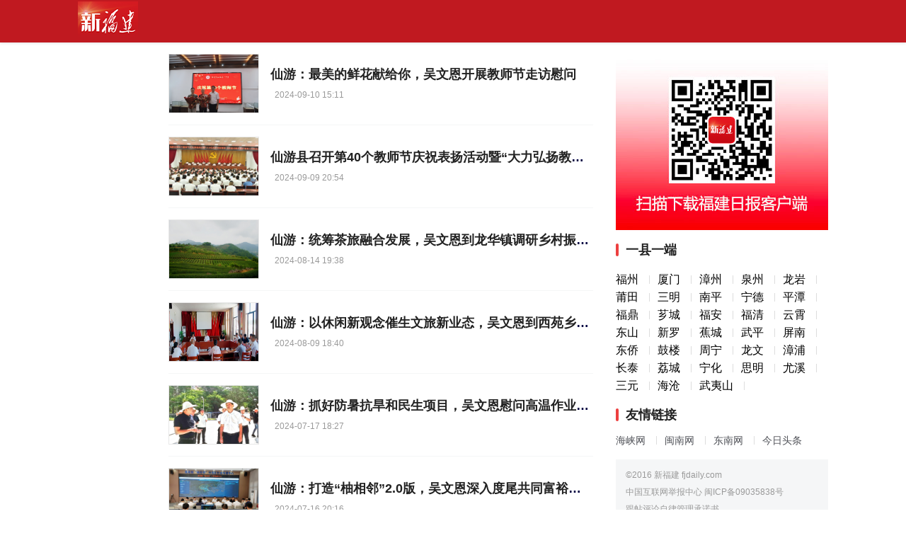

--- FILE ---
content_type: text/html
request_url: https://www.fjdaily.com/app/node_1385.html
body_size: 18968
content:
<!DOCTYPE html>
<html><head><meta http-equiv="Content-Type" content="text/html; charset=UTF-8">
<title>新福建(fjdaily.com) - 福建日报社(集团)主办</title>
<meta name="keywords" content="新福建,福建日报社">
<meta name="description" content="新福建是福建日报报业集团倾力打造的福建第一新闻服务平台，每日24小时不间断地为你带来福建省最快速、最全面的海量新闻资讯，权威解读政策动向和经济形势，实时为你提供最贴心的政务及生活服务。">
<meta http-equiv="x-dns-prefetch-control" content="on">
<meta http-equiv="X-UA-Compatible" content="IE=edge,chrome=1">
<meta name="viewport" content="width=device-width, initial-scale=1.0, maximum-scale=1.0, minimum-scale=1.0, user-scalable=no, minimal-ui">
<link rel="stylesheet" href="https://img1.fjdaily.com/app/css/nbase.css">
<link rel="stylesheet" type="text/css" href="https://img1.fjdaily.com/app/css/index.css">
<script type="text/javascript" src="https://img1.fjdaily.com/app/js/index.js"></script>

<style type="text/css">
object, embed {
-webkit-animation-duration:.001s;
	-webkit-animation-name:playerInserted;
-ms-animation-duration:.001s;
	-ms-animation-name:playerInserted;
-o-animation-duration:.001s;
	-o-animation-name:playerInserted;
animation-duration:.001s;
	animation-name:playerInserted;
}
@-webkit-keyframes playerInserted {
from {
opacity:0.99;
}
to {
	opacity:1;
}
}
@-ms-keyframes playerInserted {
from {
opacity:0.99;
}
to {
	opacity:1;
}
}
@-o-keyframes playerInserted {
from {
opacity:0.99;
}
to {
	opacity:1;
}
}
@keyframes playerInserted {
from {
opacity:0.99;
}
to {
	opacity:1;
}
}

.sticky {
position: fixed;
top: 0;
}
.channels {
	width: 128px;
	<!--
	background: #F6D565;
	padding: 8px 0 0;
	-->
}
.f14 a {
	color:#000000;
	font-size:16px;
	line-height:25px;
}
#pagelet-friendlink .row .item .selected{font-weight:bold;}
</style>
</head>
<body class="v2016">
<a name="top" id="top"> </a>
<div id="wrapper" class="index-wrapper">
  <div id="pagelet-btestnnav">
    <div id="instantclick" style="opacity: 0;">
      <div id="instantclick-bar" class="instantclick-bar" style="transform: translate(100%);"></div>
    </div>
      <!--[if lt IE 9 ]><style>.midbarWrapper{border-bottom:1px solid #e8e8e8;}#container .sticky_ie8 {position: fixed;top: 0;padding-top:100px;}</style><![endif]-->
      <div class="midbarWrapper">
      <div class="midbar-inner">
        <div class="logo-box"><a class="logo-link" href="https://img1.fjdaily.com/app/index.html" ga_event="nav_icon"><img class="logo" src="https://img1.fjdaily.com/app/images/logo.png"></a></div>
      </div>
    </div>
  </div>
  <div id="container" class="clearfix" style="width: 1060px;">
    <div class="index-left" style="">
      <div id="pagelet-channels" class="channels">
        <ul class="channel-box" data-node="channelBox">
          
        </ul>
      </div>
    </div>
    <div class="index-main">
      <div id="pagelet-subchannel"> </div>
      <div id="pagelet-nfeedlistx">
        <ul data-node="listBox">
          
                    <li class="item clearfix" data-node="item"> <div class="item-inner">    <div class="lbox left"> <a href="https://www.fjdaily.com/app/content/2024-09/10/content_2782185.html" target="_blank"> <img class="feedimg" src="https://img1.fjdaily.com/app/images/2024-09/10/39fd868e-6ceb-4363-a36c-ae67b96daa0c.png.0" onload="this.style.opacity=1;" style="opacity: 1;"> </a> </div>   <div class="rbox">    <div class="rbox-inner">      <div class="title-box"> <a class="link title" href="https://www.fjdaily.com/app/content/2024-09/10/content_2782185.html" target="_blank" data-node="title">仙游：最美的鲜花献给你，吴文恩开展教师节走访慰问</a> </div>      <div class="abstract"> <a class="link" href="https://www.fjdaily.com/app/content/2024-09/10/content_2782185.html" target="_blank"></a> </div>      <div class="footer clearfix">     <div class="left lfooter"> <span class="lbtn source">&nbsp;</span> <span class="lbtn time">2024-09-10 15:11</span> </div>     </div>    </div>    </div>  </div></li>
          <li class="item clearfix" data-node="item"> <div class="item-inner">    <div class="lbox left"> <a href="https://www.fjdaily.com/app/content/2024-09/09/content_2780725.html" target="_blank"> <img class="feedimg" src="https://img1.fjdaily.com/app/images/2024-09/09/f87f462c-0ecc-43a6-a55c-44d4a5131b9e.jpg.0" onload="this.style.opacity=1;" style="opacity: 1;"> </a> </div>   <div class="rbox">    <div class="rbox-inner">      <div class="title-box"> <a class="link title" href="https://www.fjdaily.com/app/content/2024-09/09/content_2780725.html" target="_blank" data-node="title">仙游县召开第40个教师节庆祝表扬活动暨“大力弘扬教育家精神、加快建设教育强国”教育工作推进会</a> </div>      <div class="abstract"> <a class="link" href="https://www.fjdaily.com/app/content/2024-09/09/content_2780725.html" target="_blank"></a> </div>      <div class="footer clearfix">     <div class="left lfooter"> <span class="lbtn source">&nbsp;</span> <span class="lbtn time">2024-09-09 20:54</span> </div>     </div>    </div>    </div>  </div></li>
          <li class="item clearfix" data-node="item"> <div class="item-inner">    <div class="lbox left"> <a href="https://www.fjdaily.com/app/content/2024-08/14/content_2726484.html" target="_blank"> <img class="feedimg" src="https://img1.fjdaily.com/app/images/2024-08/14/3b36c8a6-5de4-4b15-ae56-87426777a66b.png.0" onload="this.style.opacity=1;" style="opacity: 1;"> </a> </div>   <div class="rbox">    <div class="rbox-inner">      <div class="title-box"> <a class="link title" href="https://www.fjdaily.com/app/content/2024-08/14/content_2726484.html" target="_blank" data-node="title">仙游：统筹茶旅融合发展，吴文恩到龙华镇调研乡村振兴工作</a> </div>      <div class="abstract"> <a class="link" href="https://www.fjdaily.com/app/content/2024-08/14/content_2726484.html" target="_blank"></a> </div>      <div class="footer clearfix">     <div class="left lfooter"> <span class="lbtn source">&nbsp;</span> <span class="lbtn time">2024-08-14 19:38</span> </div>     </div>    </div>    </div>  </div></li>
          <li class="item clearfix" data-node="item"> <div class="item-inner">    <div class="lbox left"> <a href="https://www.fjdaily.com/app/content/2024-08/09/content_2716791.html" target="_blank"> <img class="feedimg" src="https://img1.fjdaily.com/app/images/2024-08/09/e2a0b6b0-e3fa-45b2-9524-fe18c9c6e0f9.png.0" onload="this.style.opacity=1;" style="opacity: 1;"> </a> </div>   <div class="rbox">    <div class="rbox-inner">      <div class="title-box"> <a class="link title" href="https://www.fjdaily.com/app/content/2024-08/09/content_2716791.html" target="_blank" data-node="title">仙游：以休闲新观念催生文旅新业态，吴文恩到西苑乡调研文旅经济工作</a> </div>      <div class="abstract"> <a class="link" href="https://www.fjdaily.com/app/content/2024-08/09/content_2716791.html" target="_blank"></a> </div>      <div class="footer clearfix">     <div class="left lfooter"> <span class="lbtn source">&nbsp;</span> <span class="lbtn time">2024-08-09 18:40</span> </div>     </div>    </div>    </div>  </div></li>
          <li class="item clearfix" data-node="item"> <div class="item-inner">    <div class="lbox left"> <a href="https://www.fjdaily.com/app/content/2024-07/17/content_2665164.html" target="_blank"> <img class="feedimg" src="https://img1.fjdaily.com/app/images/2024-07/17/t0_(0X126X372X374)25dd8a63-afd6-4988-9540-2fb52293ce62.png.0" onload="this.style.opacity=1;" style="opacity: 1;"> </a> </div>   <div class="rbox">    <div class="rbox-inner">      <div class="title-box"> <a class="link title" href="https://www.fjdaily.com/app/content/2024-07/17/content_2665164.html" target="_blank" data-node="title">仙游：抓好防暑抗旱和民生项目，吴文恩慰问高温作业一线劳动者</a> </div>      <div class="abstract"> <a class="link" href="https://www.fjdaily.com/app/content/2024-07/17/content_2665164.html" target="_blank"></a> </div>      <div class="footer clearfix">     <div class="left lfooter"> <span class="lbtn source">&nbsp;</span> <span class="lbtn time">2024-07-17 18:27</span> </div>     </div>    </div>    </div>  </div></li>
          <li class="item clearfix" data-node="item"> <div class="item-inner">    <div class="lbox left"> <a href="https://www.fjdaily.com/app/content/2024-07/16/content_2663155.html" target="_blank"> <img class="feedimg" src="https://img1.fjdaily.com/app/images/2024-07/16/1ce7ccbd-83aa-4d87-8b4e-402941c3f5e1.png.0" onload="this.style.opacity=1;" style="opacity: 1;"> </a> </div>   <div class="rbox">    <div class="rbox-inner">      <div class="title-box"> <a class="link title" href="https://www.fjdaily.com/app/content/2024-07/16/content_2663155.html" target="_blank" data-node="title">仙游：打造“柚相邻”2.0版，吴文恩深入度尾共同富裕先行先试示范片区现场办公</a> </div>      <div class="abstract"> <a class="link" href="https://www.fjdaily.com/app/content/2024-07/16/content_2663155.html" target="_blank"></a> </div>      <div class="footer clearfix">     <div class="left lfooter"> <span class="lbtn source">&nbsp;</span> <span class="lbtn time">2024-07-16 20:16</span> </div>     </div>    </div>    </div>  </div></li>
          <li class="item clearfix" data-node="item"> <div class="item-inner">    <div class="lbox left"> <a href="https://www.fjdaily.com/app/content/2024-05/16/content_2534967.html" target="_blank"> <img class="feedimg" src="https://img1.fjdaily.com/app/images/2024-05/16/t0_(70X0X493X282)3e14cc8b-0df4-46f8-9676-13ce590db9a1.png.0" onload="this.style.opacity=1;" style="opacity: 1;"> </a> </div>   <div class="rbox">    <div class="rbox-inner">      <div class="title-box"> <a class="link title" href="https://www.fjdaily.com/app/content/2024-05/16/content_2534967.html" target="_blank" data-node="title">仙游：争当项目建设主攻手，吴文恩深入园区一线现场办公</a> </div>      <div class="abstract"> <a class="link" href="https://www.fjdaily.com/app/content/2024-05/16/content_2534967.html" target="_blank"></a> </div>      <div class="footer clearfix">     <div class="left lfooter"> <span class="lbtn source">&nbsp;</span> <span class="lbtn time">2024-05-16 18:19</span> </div>     </div>    </div>    </div>  </div></li>
          <li class="item clearfix" data-node="item"> <div class="item-inner">    <div class="lbox left"> <a href="https://www.fjdaily.com/app/content/2024-04/10/content_2461320.html" target="_blank"> <img class="feedimg" src="https://img1.fjdaily.com/app/images/2024-04/10/f3bab929-161c-4dbc-a866-a4a33165cab1.jpg.0" onload="this.style.opacity=1;" style="opacity: 1;"> </a> </div>   <div class="rbox">    <div class="rbox-inner">      <div class="title-box"> <a class="link title" href="https://www.fjdaily.com/app/content/2024-04/10/content_2461320.html" target="_blank" data-node="title">仙游：全县组织、宣传、统战会议召开，吴文恩部署三条战线工作</a> </div>      <div class="abstract"> <a class="link" href="https://www.fjdaily.com/app/content/2024-04/10/content_2461320.html" target="_blank"></a> </div>      <div class="footer clearfix">     <div class="left lfooter"> <span class="lbtn source">&nbsp;</span> <span class="lbtn time">2024-04-10 13:04</span> </div>     </div>    </div>    </div>  </div></li>
          <li class="item clearfix" data-node="item"> <div class="item-inner">    <div class="lbox left"> <a href="https://www.fjdaily.com/app/content/2024-03/27/content_2434486.html" target="_blank"> <img class="feedimg" src="https://img1.fjdaily.com/app/images/2024-03/27/81819e21-8fd4-400e-a81e-c2d6eab4b174.jpg.0" onload="this.style.opacity=1;" style="opacity: 1;"> </a> </div>   <div class="rbox">    <div class="rbox-inner">      <div class="title-box"> <a class="link title" href="https://www.fjdaily.com/app/content/2024-03/27/content_2434486.html" target="_blank" data-node="title">仙游：工作好不好，"十大比武"擂台见分晓</a> </div>      <div class="abstract"> <a class="link" href="https://www.fjdaily.com/app/content/2024-03/27/content_2434486.html" target="_blank"></a> </div>      <div class="footer clearfix">     <div class="left lfooter"> <span class="lbtn source">&nbsp;</span> <span class="lbtn time">2024-03-27 15:21</span> </div>     </div>    </div>    </div>  </div></li>
          <li class="item clearfix" data-node="item"> <div class="item-inner">    <div class="lbox left"> <a href="https://www.fjdaily.com/app/content/2024-03/12/content_2404737.html" target="_blank"> <img class="feedimg" src="https://img1.fjdaily.com/app/images/2024-03/12/0f8ff8d5-422c-4ea2-a6c3-10af2ef800a1.jpg.0" onload="this.style.opacity=1;" style="opacity: 1;"> </a> </div>   <div class="rbox">    <div class="rbox-inner">      <div class="title-box"> <a class="link title" href="https://www.fjdaily.com/app/content/2024-03/12/content_2404737.html" target="_blank" data-node="title">北岸党工委、管委会领导参加2024年全区义务植树活动</a> </div>      <div class="abstract"> <a class="link" href="https://www.fjdaily.com/app/content/2024-03/12/content_2404737.html" target="_blank"></a> </div>      <div class="footer clearfix">     <div class="left lfooter"> <span class="lbtn source">&nbsp;</span> <span class="lbtn time">2024-03-12 20:27</span> </div>     </div>    </div>    </div>  </div></li>
<ul pages='10' current='1' class='pages'><li class='page page1 page-active'><a href='javascript:void(0)'>1</a></li><li class='page page2'><a href='https://www.fjdaily.com/app/node_1385_2.html'>2</a></li><li class='page page3'><a href='https://www.fjdaily.com/app/node_1385_3.html'>3</a></li><li class='page page4'><a href='https://www.fjdaily.com/app/node_1385_4.html'>4</a></li><li class='page page5'><a href='https://www.fjdaily.com/app/node_1385_5.html'>5</a></li><li class='page page6'><a href='https://www.fjdaily.com/app/node_1385_6.html'>6</a></li><li class='page page7'><a href='https://www.fjdaily.com/app/node_1385_7.html'>7</a></li><li class='page page8'><a href='https://www.fjdaily.com/app/node_1385_8.html'>8</a></li><li class='page page9'><a href='https://www.fjdaily.com/app/node_1385_9.html'>9</a></li><li class='page page10'><a href='https://www.fjdaily.com/app/node_1385_10.html'>10</a></li><li class='page-next'><a href='https://www.fjdaily.com/app/node_1385_2.html'>下一页</a></li></ul>
        </ul>
      </div>
    </div>
    <div class="index-right" style="">
      <div id="pagelet-btestad_taobao" style="margin:15px 0 15px;"><a href="http://m.fjdaily.com/app/download/" target="_blank" title="福建日报社新闻客户端《新福建》下载"><img src="https://img1.fjdaily.com/app/images/down.jpg" alt="福建日报社新闻客户端《新福建》下载"></a></div>
      <div id="pagelet-friendlink" class="pa_yixian" style="margin-bottom:20px;">
        <div class="dtag">一县一端</div>
        <ul class="row clearfix f14">
          <li id="col_1128" class="item"><a href="/app/node_1128.html">福州</a></li>
          <li id="col_1157" class="item"><a href="/app/node_1157.html">厦门</a></li>
          <li id="col_1159" class="item"><a href="/app/node_1159.html">漳州</a></li>
          <li id="col_1167" class="item"><a href="/app/node_1167.html">泉州</a></li>
          <li id="col_248" class="item"><a href="/app/node_248.html">龙岩</a></li>
          <li id="col_1155" class="item"><a href="/app/node_1155.html">莆田</a></li>
          <li id="col_1165" class="item"><a href="/app/node_1165.html">三明</a></li>
          <li id="col_1163" class="item"><a href="/app/node_1163.html">南平</a></li>
          <li id="col_1161" class="item"><a href="/app/node_1161.html">宁德</a></li>
          <li id="col_1169" class="item"><a href="/app/node_1169.html">平潭</a></li>
          <li id="col_1442" class="item"><a href="/app/node_1442.html">福鼎</a></li>
          <li id="col_1425" class="item"><a href="/app/node_1425.html">芗城</a></li>
          <li id="col_1132" class="item"><a href="/app/node_1132.html">福安</a></li>
          <li id="col_1129" class="item"><a href="/app/node_1129.html">福清</a></li>
          <li id="col_1131" class="item"><a href="/app/node_1131.html">云霄</a></li>
          <li id="col_1130" class="item"><a href="/app/node_1130.html">东山</a></li>
          <li id="col_1204" class="item"><a href="/app/node_1204.html">新罗</a></li>
          <li id="col_1211" class="item"><a href="/app/node_1211.html">蕉城</a></li>
          <li id="col_1398" class="item"><a href="/app/node_1398.html">武平</a></li>
          <li id="col_1404" class="item"><a href="/app/node_1404.html">屏南</a></li>
          <li id="col_1363" class="item"><a href="/app/node_1363.html">东侨</a></li>
          <li id="col_1270" class="item"><a href="/app/node_1270.html">鼓楼</a></li>
          <li id="col_1410" class="item"><a href="/app/node_1410.html">周宁</a></li>
          <li id="col_1416" class="item"><a href="/app/node_1416.html">龙文</a></li>
          <li id="col_1307" class="item"><a href="/app/node_1307.html">漳浦</a></li>
          <li id="col_1288" class="item"><a href="/app/node_1288.html">长泰</a></li>
          <li id="col_1283" class="item"><a href="/app/node_1283.html">荔城</a></li>
          <li id="col_1264" class="item"><a href="/app/node_1264.html">宁化</a></li>
          <li id="col_1301" class="item"><a href="/app/node_1301.html">思明</a></li>
          <li id="col_1460" class="item"><a href="/app/node_1460.html">尤溪</a></li>
          <li id="col_3056" class="item"><a href="/app/node_3056.html">三元</a></li>
          <li id="col_3057" class="item"><a href="/app/node_3057.html">海沧</a></li>
          <li id="col_1246" class="item"><a href="/app/node_1246.html">武夷山</a></li>
        </ul>
      </div>
      <div id="pagelet-friendlink">
        <div class="dtag">友情链接</div>
        <ul class="row clearfix">
          <li class="item"><a target="_blank" href="http://www.hxnews.com/">海峡网</a></li>
          <li class="item"><a target="_blank" href="http://www.mnw.cn/">闽南网</a></li>
          <li class="item"><a target="_blank" href="http://www.fjsen.com/">东南网</a></li>
          <li class="item last"><a target="_blank" href="http://toutiao.com/">今日头条</a></li>
        </ul>
      </div>
      <div id="pagelet-company"><span class="J-company-name">©2016 新福建 fjdaily.com</span><a href="http://www.12377.cn/" target="_blank" ga_event="click_about">中国互联网举报中心</a> <a href="http://www.beian.miit.gov.cn/" target="_blank" ga_event="click_about">闽ICP备09035838号</a>
        <div class=""><a href="http://www.fjdaily.com/#" target="_blank">跟帖评论自律管理承诺书</a> <span>违法和不良信息举报：12377</span><span>公司名称：福建报业新媒体发展有限公司</span></div>
        </div>
    </div>
  </div>
</div>

</body></html>

--- FILE ---
content_type: text/css
request_url: https://img1.fjdaily.com/app/css/nbase.css
body_size: 8186
content:
html,body,div,span,applet,object,iframe,h1,h2,h3,h4,h5,h6,p,blockquote,pre,a,abbr,acronym,address,big,cite,code,del,dfn,em,img,ins,kbd,q,s,samp,small,strike,strong,sub,sup,tt,var,b,u,i,center,dl,dt,dd,ol,ul,li,fieldset,form,label,legend,table,caption,tbody,tfoot,thead,tr,th,td,article,aside,canvas,details,embed,figure,figcaption,footer,header,hgroup,menu,nav,output,ruby,section,summary,time,mark,audio,video {
	margin:0;
	padding:0;
	border:0;
	font-size:100%;
	font:inherit;
	vertical-align:baseline
}
article,aside,details,figcaption,figure,footer,header,hgroup,menu,nav,section {
	display:block
}
body {
	line-height:1
}
ol,ul {
	list-style:none
}
blockquote,q {
	quotes:none
}
blockquote:before,blockquote:after,q:before,q:after {
	content:'';
	content:none
}
table {
	border-collapse:collapse;
	border-spacing:0
}
a {
	color:#4f5157;
	text-decoration:none
}
@-webkit-keyframes popUp {
	from {
	-webkit-transform:scale(0)
}
to {
	-webkit-transform:scale(1)
}
}@keyframes popUp {
	from {
	-webkit-transform:scale(0);
	transform:scale(0)
}
to {
	-webkit-transform:scale(1);
	transform:scale(1)
}
}html,body {
	min-height:100%;
	font:12px/1.4 Arial,Helvetica,'Hiragino Sans GB','Microsoft YaHei',sans-serif;
	-webkit-font-smoothing:antialiased;
	background:#fff
}
html {
	overflow-y:scroll
}
input::-webkit-input-placeholder {
	color:#9e9e9e
}
input::-moz-placeholder {
	color:#9e9e9e
}
input:-ms-input-placeholder {
	color:#9e9e9e
}
strong {
	font-weight:700
}
.clearfix:after {
	content:".";
	display:block;
	height:0;
	clear:both;
	visibility:hidden
}
.clearfix {
	display:inline-block
}
.clearfix {
	display:block
}
.left {
	float:left
}
.right {
	float:right
}
#wrapper {
	min-height:100%;
	position:relative
}
#container {
	width:1000px;
	margin:0 auto
}
#aboutus {
	position:relative;
	padding:12px 0;
	text-align:center;
	background:#f8f8f8;
	font-size:12px;
	line-height:24px;
	color:#9a9a9a
}
#aboutus .fitem {
	margin:0 3px;
	color:#9a9a9a
}
#aboutus .fitem>img {
	vertical-align:middle;
	margin:0 3px 3px 0
}
.index-wrapper {
	}
.index-left {
	float:left;
	width:128px;
	margin-top:16px
}
.index-main {
	float:left;
	width:600px
}
.index-right {
	float:right;
	width:300px
}
.goodvoice {
	display:block;
	height:80px;
	margin:16px 0 30px
}
.goodvoice>img {
	width:100%;
	height:100%
}
.detail-wrapper {
	}
.detail-wrapper a {
	color:#406599
}
.detail-wrapper a:hover {
	color:#7696b3
}
.detail-main {
	float:left;
	width:660px
}
.detail-right {
	float:right;
	width:300px
}
.sideGap {
	margin:40px 0
}
.dtag {
	position:relative;
	font-size:18px;
	line-height:1;
	font-weight:700;
	color:#222;
	padding-left:14px;
	margin-bottom:20px
}
.dtag:before {
	content:'';
	position:absolute;
	width:4px;
	height:18px;
	left:0;
	top:50%;
	margin-top:-9px;
	background:#ed4040;
	border-radius:5px
}
.snsbox {
	height:30px;
	font-size:0;
	text-align:right
}
.snsbox:before {
	content:'';
	width:0;
	height:100%;
	vertical-align:middle;
	display:inline-block
}
.snsbox .snsbox-inner {
	display:inline-block;
	vertical-align:middle;
	font-size:16px;
	line-height:30px
}
.snsbox .snsbox-inner .snszone {
	float:right
}
.snsbox .snsbox-inner .snszone .sns-btn {
	float:left;
	display:inline-block;
	height:30px;
	width:30px;
	margin-left:10px;
	cursor:pointer
}
.snsbox .snsbox-inner .snszone .sns-btn:first-child {
	margin-left:5px
}
.snsbox .snsbox-inner .snszone .sns-btn:hover {
	opacity:.7
}
.snsbox .snsbox-inner .snszone .sns-btn.sns-weixin {
	position:relative;
	background:url(//s3.pstatp.com/toutiao/resource/toutiao_web/static/style/image/newindex/weixin_allshare_9595a7c.png?__sprite) no-repeat center
}
.snsbox .snsbox-inner .snszone .sns-btn.sns-weixin .qrcodeW {
	display:none;
	position:absolute;
	width:120px;
	height:120px;
	bottom:45px;
	left:50%;
	margin-left:-63px;
	padding:6px;
	border-radius:5px;
	background:url(//s3a.pstatp.com/toutiao/resource/toutiao_web/static/style/image/newindex/background-opaque-dark_b917d1b.gif) #fff
}
.snsbox .snsbox-inner .snszone .sns-btn.sns-weixin .qrcodeW .qrcode {
	width:100px;
	height:100px;
	padding:10px;
	background:#fff
}
.snsbox .snsbox-inner .snszone .sns-btn.sns-weixin:hover {
	opacity:1
}
.snsbox .snsbox-inner .snszone .sns-btn.sns-weixin:hover .qrcodeW {
	display:block
}
/*
.snsbox .snsbox-inner .snszone .sns-btn.sns-qzone {
	background:url(//s3b.pstatp.com/toutiao/resource/toutiao_web/static/style/image/newindex/qqkj_allshare_3e46c6d.png?__sprite) no-repeat center
}
.snsbox .snsbox-inner .snszone .sns-btn.sns-weibo {
	background:url(//s3.pstatp.com/toutiao/resource/toutiao_web/static/style/image/newindex/sina_allshare_6ade2a6.png?__sprite) no-repeat center
}
.snsbox .snsbox-inner .snszone .sns-btn.sns-weibo.gray {
	background:url(//s3.pstatp.com/toutiao/resource/toutiao_web/static/style/image/newindex/weibo_allshare_unselected_920287a.png?__sprite) no-repeat center
}
.snsbox .snsbox-inner .snszone .sns-btn.sns-weibo.gray.checked {
	background:url(//s3.pstatp.com/toutiao/resource/toutiao_web/static/style/image/newindex/sina_allshare_6ade2a6.png?__sprite) no-repeat center
}
.snsbox .snsbox-inner .snszone .sns-btn.sns-tqq {
	background:url(//s3b.pstatp.com/toutiao/resource/toutiao_web/static/style/image/newindex/tencent_allshare_ea6f096.png?__sprite) no-repeat center
}
.snsbox .snsbox-inner .snszone .sns-btn.sns-tqq.gray {
	background:url(//s3a.pstatp.com/toutiao/resource/toutiao_web/static/style/image/newindex/tencent_allshare_unselected_16050b3.png?__sprite) no-repeat center
}
.snsbox .snsbox-inner .snszone .sns-btn.sns-tqq.gray.checked {
	background:url(//s3b.pstatp.com/toutiao/resource/toutiao_web/static/style/image/newindex/tencent_allshare_ea6f096.png?__sprite) no-repeat center
}
*/
.d-union-1 {
	max-height:80px;
	margin:40px auto;
	text-align:center
}
.icon {
	display:inline-block;
	*display:inline;
	*zoom:1
}
/*
.icon.icon-tsina {
	background:url(//s3a.pstatp.com/toutiao/resource/toutiao_web/static/style/image/share_weibo_normal_2e7b5c2.png?__sprite) center no-repeat
}
.icon.icon-tqq {
	background:url(//s3.pstatp.com/toutiao/resource/toutiao_web/static/style/image/share_tencent_normal_537500b.png?__sprite) center no-repeat
}
.icon.icon-qzone {
	background:url(//s3.pstatp.com/toutiao/resource/toutiao_web/static/style/image/share_qzone_normal_1e083ce.png?__sprite) center no-repeat
}
.icon.icon-close {
	background:url(//s3.pstatp.com/toutiao/resource/toutiao_web/static/style/image/home_ic_close_normal_e37e884.png?__sprite) center no-repeat
}
.icon:hover.icon-tsina {
	background:url(//s3a.pstatp.com/toutiao/resource/toutiao_web/static/style/image/share_weibo_hover_f2d0ba7.png?__sprite) center no-repeat
}
.icon:hover.icon-tqq {
	background:url(//s3b.pstatp.com/toutiao/resource/toutiao_web/static/style/image/share_tencent_hover_a4b6764.png?__sprite) center no-repeat
}
.icon:hover.icon-qzone {
	background:url(//s3.pstatp.com/toutiao/resource/toutiao_web/static/style/image/share_qzone_hover_b334c46.png?__sprite) center no-repeat
}
.selected .icon.icon-close,.btn:hover .icon.icon-close {
	background:url(//s3a.pstatp.com/toutiao/resource/toutiao_web/static/style/image/home_ic_close_hover_5071e41.png?__sprite) center no-repeat
}
*/
.dialog {
	color:#4E4E4E;
	background-color:#fff;
	border-radius:3px;
	z-index:25
}
.dialog .btn {
	position:absolute;
	right:10px;
	top:13px;
	display:block;
	height:18px;
	width:18px;
	cursor:pointer
}
.dialog .btn .icon-close {
	height:8px;
	width:17px
}
.dialog .dialog-header {
	padding:9px 15px;
	border:1px solid #ddd;
	border-top:2px solid #dc2525;
	border-radius:3px 3px 0 0;
	border-bottom:1px solid #ddd
}
.dialog .dialog-header h3 {
	font-size:20px;
	height:20px;
	color:#dc2525;
	padding-left:23px;
	margin-left:-15px;
	line-height:20px
}
.dialog .dialog-inner {
	border:1px solid #ddd;
	border-top:0;
	border-radius:0 0 3px 3px;
	padding-top:15px
}
.mask {
	position:fixed;
	top:0;
	right:0;
	bottom:0;
	left:0;
	z-index:21;
	opacity:.5;
	filter:alpha(opacity=50);
	background-color:#000
}
.none {
	display:none
}

--- FILE ---
content_type: text/javascript
request_url: https://img1.fjdaily.com/app/js/index.js
body_size: -24
content:
window.onload = function(){
	var curColumn = document.getElementById("col_" + columnID);
	curColumn.setAttribute("class", "item selected");
}